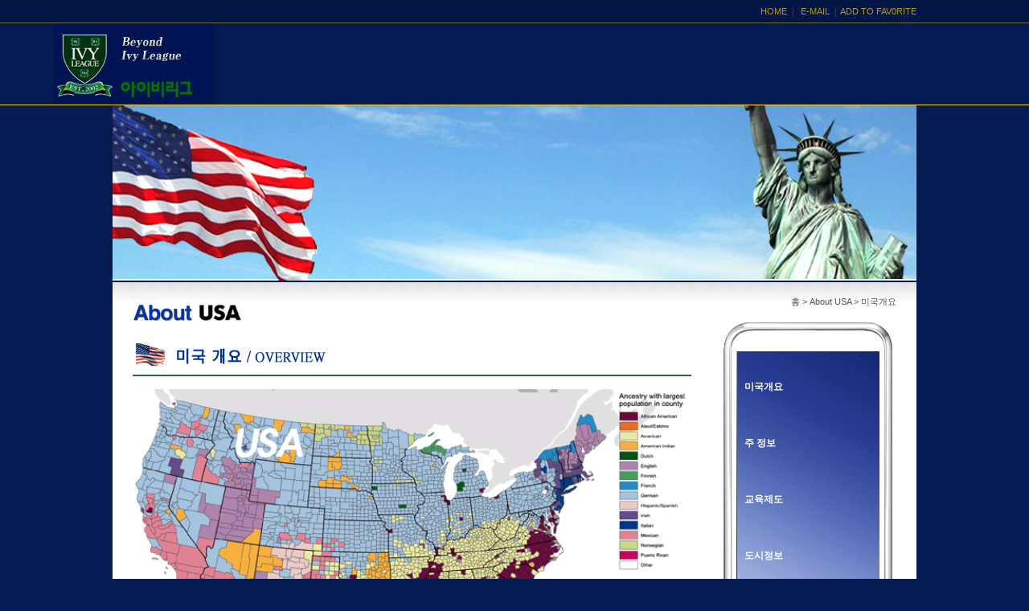

--- FILE ---
content_type: text/html
request_url: http://ivytour.co.kr/usa/sub01.htm
body_size: 11116
content:
<!DOCTYPE HTML PUBLIC "-//W3C//DTD HTML 4.01 Transitional//EN"
"http://www.w3.org/TR/html4/loose.dtd">
<html>
<head>
<title>아이비리그 투어</title>
<meta http-equiv="Content-Type" content="text/html; charset=euc-kr">
<script language="javascript" src="../js/flashWrite.js"></script>
<link href="../css/style.css" rel="stylesheet" type="text/css">
<style type="text/css">
<!--
body {
	background-color: #031b51;
}
.unnamed1 {font-family: "돋움", "돋움체";
	font-size: 11px;
	letter-spacing: -1px;
	color: #8C8C8C;
	line-height: 18px;
}
.1 {	background-image: url(../nimg/logo_b.gif);
	background-repeat: no-repeat;
	background-position: right top;
}
-->


</style>


</head>

<body style="overflow-x:hidden;">
<table width="100%" border="0" align="center" cellpadding="0" cellspacing="0">
  <tr>
    <td height="30" class="footer" style="padding:0px 0px 0px 0px "><script language="javascript">
function bookmark(){
window.external.AddFavorite('http://www.ivytour.co.kr', '아이비명문대학탐방은 아이비리그투어와 함께')}

</script>


<table width="100%" border="0" align="center" cellpadding="0" cellspacing="0">
  <tr>
    <td height="131" valign="top" background="../img/bgtop.gif"><table width="1000" border="0" align="center" cellpadding="0" cellspacing="0">
      <tr>
        <td height="30"><div align="right"><a href="/" class="gn">HOME&nbsp;</a> | <a href="mailto:ivytiger@ivytour.co.kr" class="gn">&nbsp; E-MAIL</a>&nbsp;  | <a href="javascript:bookmark()" class="gn">&nbsp;ADD TO FAV0RITE </a></div></td>
      </tr>
    </table>
      <table width="1147" border="0" align="center" cellpadding="0" cellspacing="0">
        <tr>
          <td width="195" height="97" valign="top"><div align="left"><a href="/"><img src="/newimage/logo1.png" height="100" border="0"></a></div></td>
              <td width="774"></td>
        </tr>
      </table></td>
  </tr>
</table>

</td>
  </tr>
</table>
<table width="1000" border="0" align="center" cellpadding="0" cellspacing="0">
  <tr>
    <td><img src="../newimage/sub_usa1.jpg" width="1000" height="218"></td>
  </tr>
</table>
<table width="1000" border="0" align="center" cellpadding="0" cellspacing="0">
  <tr>
    <td height="2"></td>
  </tr>
</table>
<table width="1000" height="432" border="0" align="center" cellpadding="0" cellspacing="0" bgcolor="#FFFFFF">
  <tr>
    <td valign="top"><table width="1000" border="0" cellpadding="0" cellspacing="0" background="../newimage/bgtop.gif" bgcolor="#F9F9F9">
      <tr>
        <td width="705" style="padding:25px 0px 0px 25px;" ><img src="../newimage/about_usa.gif" width="150" height="25"></td>
        <td width="295" style="padding:0px 25px 0px 0px " class="map"><div align="right">홈 &gt; About USA &gt; 미국개요 </div></td>
      </tr>
    </table>      
      <table width="1000"  border="0" cellspacing="0" cellpadding="0">
      <tr>
        <td width="730" valign="top" style="padding:0px 0px 0px 25px "><table width="695" border="0" cellspacing="0" cellpadding="0">
          <tr>
            <td>              <br>
              <table width="695"  border="0" cellspacing="0" cellpadding="0">
                    <tr>
                      <td height="50" style="padding:0px 0px 0px 0px;border-bottom:2px solid #296b2d; " ><img src="../newimage/tit_usa.gif" align="absmiddle"></td>
                    </tr>
                  </table>                
              <table width="695" border="0" cellspacing="0" cellpadding="0">
                <tr>
                  <td width="695" valign="top">
                    <div align="left">
                      <br>
                      <table width="695" border="0" cellpadding="0" cellspacing="0">
                        <tr>
                          <td height="220" valign="top"><div align="center"><img src="../nimg/usmap.gif" width="700" height="363"></div>
                              <div align="justify"></div></td>
                        </tr>
                      </table>
                      <br>
                      <table width="100%" border="0" cellpadding="0" cellspacing="1" bgcolor="C6D9C4">
                        <tr>
                          <td bgcolor="#EFF5EF" style="padding:6 10 6 6"><span class="txt02"><strong><B>&nbsp;</B> 면적</strong> : 약 963만 평방 ㎢ (한반도의 약 42배)<br>
                                <strong><B>&nbsp;</B> 인구</strong> : 약 3억 명 (2007년 6월 현재)<br>
                                              <strong><B>&nbsp;</B> 수도</strong> : 워싱턴 D.C. (Washington District of Columbia) <br>
                                              <strong><B>&nbsp;</B> 언어 </strong>: 백인과 흑인 모두 영어를 사용하며, 히스패닉은 대다수가 스페인어를 사용한다</span></td>
                        </tr>
                      </table>
                      <br>
                      <table width="695" border="0" cellpadding="5" cellspacing="0">
                        <tr class="txt01">
                          <td width="590"><div align="left"><strong> <B>&nbsp;<img src="../img/bullet_01.gif" width="10" height="13"></B> <span class="txt02"><strong>민족</strong></span><a name="a"></a> </strong></div>
                              <div align="center"></div>
                              <div align="center"></div>
                              <div align="center"></div>
                              <div align="center"></div>
                              <div align="center"></div>
                              <div align="center"></div>
                              <div align="center"></div>
                              <div align="center"></div></td>
                        </tr>
                        <tr class="txt01">
                          <td valign="top"><div align="justify" class="txt02">
                              <table width="685" border="0" cellspacing="0" cellpadding="0">
                                <tr>
                                  <td width="548" valign="top"><div align="justify">미국 사회의 특성은 종종 거대한 '인종의 도가니'(melting pot)로 묘사되어 왔다. 즉 많은 나라와 문화를 배경으로 하는 사람들이 '미국인'이라는 하나의 이름 아래 한데 섞여있는 것이다.<br>
                        오늘날의 미합중국 지역에 정착한 사람들은 본래 2만~3만 5,000년 전 아시아에서 이주해온 아시아인들이었다. 이들의 후손이 나중에 유럽식민통치자들에게 아메리카 인디언으로 알려지게 되었다. 스페인 인들이 16세기에 북아메리카에 최초의 유럽 식민지를 세웠으나 인구가 대량으로 유입된 것은 17세기 초 영국인들이 정착하면서부터였고, 이와 함께 아프리카 흑인들이 신세계에 수송되어 오면서 비중 있는 소수집단을 형성하게 되었다. 1820~60년 사이에 유럽에서 건너온 500만 명의 이주민 중에 90%는 영국·아일랜드·독일 출신이었다. 그러나 남북전쟁 이후 보다 많은 수의 이주민들이 이탈리아, 폴란드, 러시아, 스웨덴, 발칸 제국, 오스트리아, 기타 국가에서 몰려들기 시작했다.</div></td>
                                  <td width="137" valign="top"><div align="right"><img src="../nimg/u1.jpg" width="130" height="159"></div></td>
                                </tr>
                              </table>
                          </div></td>
                        </tr>
                        <tr class="txt01">
                          <td valign="top"><div align="justify"><span class="txt02"> 이러한 이민유입으로 인해 전체인구에서 로마 가톨릭교도의 비중이 확대되었으며, 상당수의 유대인 소수집단도 가세하게 되었다. </span> <span class="txt02"> 1920년대에 법적인 제한이 가해지면서 이주민이 눈에 띄게 줄었으나, 제2차 세계대전 이후 몇 십 년간 점차 증가하기 시작했다. 20세기말에 와서 이민유입의 성격이 다시 한번 바뀌었는데 최근의 이주민들 중에서는 멕시코·중앙아메리카·남아메리카·카리브 해 국가 출신의 히스패닉(Hispanic : 라틴아메리카 계 미국인)이 단일 민족 집단으로서는 최대의 숫자를 기록했다. 그 뒤를 이어 중국인·한국인·필리핀인 등의 동아시아 인들과 인도·파키스탄 등 남아시아 인들이 대거 유입되었다. 20세기말 미국 국민들의 구성을 보면, 라틴아메리카 출신이 아닌 백인이 전체인구의 약 76%로 대다수를 차지하고 있으며, 흑인이 12%, 라틴아메리카인들이 9%, 아시아인·아메리카인디언·태평양 도서국민 등이 소수 집단을 형성하고 있다. </span></div></td>
                        </tr>
                      </table>
                      <br>
                      <table width="695" border="0" cellpadding="5" cellspacing="0">
                        <tr class="txt01">
                          <td width="590"><div align="left"><strong> <B>&nbsp;<img src="../img/bullet_01.gif" width="10" height="13"></B> <span class="txt02"><strong>정치</strong></span><a name="a"></a> </strong></div>
                              <div align="center"></div>
                              <div align="center"></div>
                              <div align="center"></div>
                              <div align="center"></div>
                              <div align="center"></div>
                              <div align="center"></div>
                              <div align="center"></div>
                              <div align="center"></div></td>
                        </tr>
                        <tr class="txt01">
                          <td valign="top"><div align="justify" class="txt02">
                              <table width="685" border="0" cellspacing="0" cellpadding="0">
                                <tr>
                                  <td width="527" valign="top"><div align="justify">1776년 7월 4일 영국으로부터 독립한 미국은 하나의 연방정부와 50개의 주정부로 구성된 연방공화국이다(→ 연방제도). 현재의 국가 원수는 George W. Bush이다. 1789년에 제정된 미국 헌법은 일부 선택적인 권력만 연방정부에 위임하고 나머지는 주정부의 권한으로 유보시켜놓았다. 국방·외교정책·대외무역의 조정기능, 통화(通貨), 최고 법 집행기능, 주간통상(州間通商)의 조정기능, 이민 등은 연방정부의 가장 중요한 책임 권에 속한다. 주정부의 주요기능은 교육, 농업, 자연보호, 고속도로 관리, 차량 감독, 공공안녕, 교도행정, 주 내 통상의 조정, 교육·보건·복지 정책의 시행 등이다.<br>
                                  </div></td>
                                  <td width="158" valign="top"><div align="right"><img src="../nimg/u2.jpg" width="150" height="112"></div></td>
                                </tr>
                              </table>
                          </div></td>
                        </tr>
                        <tr class="txt01">
                          <td valign="top"><div align="justify"><span class="txt02"> 헌법은 연방정부의 권력을 행정부·입법부·사법부 등 동등한 자격의 3부로 분립시켜놓았다. 각 주도 연방정부와 매우 비슷한 정부구조를 갖고 있다. 최고 행정권은 대통령에게 주어지는데 대통령은 50개 주와 컬럼비아 특별구에서 민주적으로 선출된 선거인단에 의해 선출되며 임기는 4년이다. 미국 대통령은 국가원수, 군의 최고사령관, 조약체결권자로서 임무를 수행한다. 또한 행정수반으로서 입법의 제안, 대외정책의 입안 등의 권한을 가진다. 입법권은 435명의 하원과 100명의 상원에 부여되어 있다(→ 미국의회). 각 주는 6년 임기의 상원의원 2명을 선출한다. 하원의원은 일반투표에 의해 선출되며 임기는 2년이다. 하원의 의원수는 각 주마다 10년 단위의 인구조사를 실시하여 파악되는 인구에 비례해 할당된다. 사법부는 상원의 동의를 얻어 대통령이 임명하는 9명의 법관으로 이루어진 대법원(Supreme Court)이 이끈다. 대법원은 재심의 권을 사용해 헌법에 위배되는 입법부·사법부·행정부의 법안을 무효화시킬 수 있다. 하급 법원의 판결을 다루는 최종 상소심 법원이기도 하다(→ 사법부). 중도좌파 성향인 민주당과 중도우파 성향인 공화당 등 두 정당이 선거정치의 중심을 이룬다. 각 정당은 폭 넓은 유권자 층의 지지와 정치적으로 광범위한 이해관계자들을 모색하므로 양 정당은 일반적으로 중도적인 정책을 표방한다. 양 정당의 유권자 층은 비교적 독립적인 유권자 층으로 서로 중복된다.<br>
                          </span></div></td>
                        </tr>
                      </table>
                      <br>
                      <table width="695" border="0" cellpadding="5" cellspacing="0">
                        <tr class="txt01">
                          <td width="590"><div align="left"><strong> <B>&nbsp;<img src="../img/bullet_01.gif" width="10" height="13"></B> <span class="txt02"><strong>경제</strong></span><a name="a"></a> </strong></div>
                              <div align="center"></div>
                              <div align="center"></div>
                              <div align="center"></div>
                              <div align="center"></div>
                              <div align="center"></div>
                              <div align="center"></div>
                              <div align="center"></div>
                              <div align="center"></div></td>
                        </tr>
                        <tr class="txt01">
                          <td valign="top"><div align="justify" class="txt02">
                              <table width="685" border="0" cellspacing="0" cellpadding="0">
                                <tr>
                                  <td width="544" valign="top"><div align="justify">선진자유무역경제를 표방하는 미국은 국민총생산(GNP)에 있어 세계 최강의 경제대국이며 1인당 국민소득에 있어서도 최고 수준에 속한다. 미국의 부는 부분적으로 풍부한 천연자원에 힘입고 있다. 인구는 전세계의 5% 수준이지만 석탄·구리·원유 생산량은 전세계의 거의 1/5을 차지한다. 농업 부문을 보면, 옥수수는 세계 총 생산량의 1/2, 쇠고기·돼지고기·양고기는 1/5, 밀은 1/10 이상을 차지한다. 그러나 천연자원이나 농업생산물보다는 고도로 발달된 공업에 더 많이 의존하고 있다. 미국은 비교적 자급자족이 가능한데도 경제규모가 크다는 것만으로도 세계 무역에서 가장 중요한 단일 변수로 작용하고 있다. 수출액은 전세계 총량의 10% 이상을 차지한다. 미국은 무역 강대국으로서뿐만 아니라 투자자본의 원천으로서 세계 경제에 침투하고 있다. 미국 기업에 의한 해외 직접투자는 캐나다와 라틴아메리카 제 국가에서 경제를 좌우하는 요인이 되며 유럽과 아시아에서도 매우 중요한 역할을 한다.<br>
                                  </div></td>
                                  <td width="141" valign="top"><div align="right"><img src="../nimg/u3.jpg" width="130" height="175"></div></td>
                                </tr>
                              </table>
                          </div></td>
                        </tr>
                      </table>
                      <br>
                      <table width="695" border="0" cellpadding="5" cellspacing="0">
                        <tr class="txt01">
                          <td width="590"><div align="left"><strong><B><img src="../img/bullet_01.gif" width="10" height="13"></B> <span class="txt02"><strong>종교</strong></span><a name="a"></a> </strong></div>
                              <div align="center"></div>
                              <div align="center"></div>
                              <div align="center"></div>
                              <div align="center"></div>
                              <div align="center"></div>
                              <div align="center"></div>
                              <div align="center"></div>
                              <div align="center"></div></td>
                        </tr>
                        <tr class="txt01">
                          <td valign="top"><div align="justify" class="txt02">
                              <table width="685" border="0" cellspacing="0" cellpadding="0">
                                <tr>
                                  <td width="548" valign="top"><div align="justify">종교에 관한 한 미국 정부는 완전히 중립적인 입장을 취해왔다. 인구구성의 다양성은 종교의 통일을 위한 어떠한 시도도 용납하지 않았다. 현재 1,200개 이상의 종교단체가 미국에서 활동하고 있다. 미국에서 성립된 단체도 있는데, 그 중 사도교회(19세기 초 설립), 말일성도예수그리스도 교회(모르몬교, 1830년 설립), 제7일 안식일예수재림교회(공식적으로 1863년에 설립)가 유명하다. 또 여호와의 증인(1872년 설립), 크리스천 사이언스(1879년 설립), 네이티브 아메리칸 처치(1885년경 설립) 등도 널리 알려져 있다.<br>
                        기타 다른 종교는 동반구에 기원을 두고 있지만 이들 종교조차도 독특한 미국적 형태로 발전해왔다. 로마 가톨릭교도(미국 인구의 약 1/3을 차지함)는 로마 교황청의 지시를 따른다. 그러나 미국의 교구 가운데 일부는 지역특색을 인정하며 또 주교구별로 의식절차가 다양하다. 약 600만 명의 유대인들은 소규모 분파 외에도 전국적인 3개 조직(정통파·보수파·개혁파)에 소속되어 있다. <br>
                                  </div></td>
                                  <td width="137" valign="top"><div align="right"><img src="../nimg/u4.jpg" width="130" height="171"></div></td>
                                </tr>
                              </table>
                          </div></td>
                        </tr>
                        <tr class="txt01">
                          <td valign="top"><div align="justify"><span class="txt02"> 대부분의 프로테스탄트교도 유럽에 뿌리를 두고 있으며 가장 큰 단체는 침례교회·감리교회·루터파교회 등이다. 그밖에 오순절교회, 장로교회, 감독교회, 여러 형태의 동방교회(그리스 정교 포함), 조합교회, 개혁교회, 메노파, 암만파, 다수 종파를 가진 형제 회, 유니테리언파, 프렌드파(퀘이커교) 등이 있다. 최근에는 원주민이든 이주민이든 상당수의 미국인들이 이슬람교와 불교에 귀의하고 있다. 개신교가 61%, 가톨릭 25%, 기타 7% <br>
                          </span></div></td>
                        </tr>
                      </table>
                      <br>
                      <table width="695" border="0" cellpadding="5" cellspacing="0">
                        <tr class="txt01">
                          <td width="590"><div align="left"><strong><B><img src="../img/bullet_01.gif" width="10" height="13"></B> <span class="txt02"><strong>역사</strong></span><a name="a"></a> </strong></div>
                              <div align="center"></div>
                              <div align="center"></div>
                              <div align="center"></div>
                              <div align="center"></div>
                              <div align="center"></div>
                              <div align="center"></div>
                              <div align="center"></div>
                              <div align="center"></div></td>
                        </tr>
                        <tr class="txt01">
                          <td valign="top"><div align="justify" class="txt02">
                              <table width="685" border="0" cellspacing="0" cellpadding="0">
                                <tr>
                                  <td width="523" valign="top"><div align="justify">미국은 1492년 콜럼버스의 신대륙 발견 이후 많은 유럽인들이 일확천금을 노리며 아메리카 대륙으로 이주했지만 대부분 실패하고 말았다. 1620년 메이플라워(Mayflower)호로 종교와 정치적 자유를 찾는 청교도는 보스턴 근교의 플리마우스록 (Plymouth Rook)이라는 곳에 정착했고 유럽에서 ‘신세계'를 향한 열정이 가장 컸던 영국은 스페인과 프랑스에 뒤를 이어 1607년 제임스 타운 (Jamestown)에 첫 번째 식민지를 설립했다.<br>
                                  </div></td>
                                  <td width="162" valign="top"><div align="right"><img src="../nimg/u5.jpg" width="150" height="98"></div></td>
                                </tr>
                              </table>
                          </div></td>
                        </tr>
                        <tr class="txt01">
                          <td valign="top"><div align="justify"><span class="txt02"> 18세기 초 신대륙에는 더 많은 사람들이 이주함에 따라 영국 식민통치는 점점 번창해갔지만 18세기 중엽 영국은 프랑스와의 전쟁으로 재정난이 심각해지자 아메리카 식민지에 과다한 세금을 부과해 식민지 주민들의 반발을 사게 되었다.식민지들은 1774년 12월 선박 몇 대분의 차를 항구에 던져버린 ‘보스턴 티파티( Tea Party) 사건'을 일으켰고, 곧 이어 1775년 영국을 상대로 독립전쟁을 일으켰다. <br>
                1776년 7월 4일 식민지 지도자들은 ‘독립선언'을 선포하고 13개 식민지를 “주”로 하는 미합중국을 탄생하였다. 그 후 1783년 ‘파리강화조약'으로 미국의 독립을 정식으로 공인 받아 미시시피강 동쪽의 광대한 땅이 미국의 영토가 되었고 조지 워싱턴은 초대 대통령이 되었다. 이 후 미국 최초의 3개 주들이 안정되고 단결되자 국토는 서쪽으로 뻗어나가기 시작했고 1848년 캘리포니아에서 금이 발견되어 골드 러시시대로 돌입하자 많은 사람들이 서부로 이동했다. 급속하게 영토가 확장되면서 국내에는 분열문제, 즉 노예제도 문제가 발생하였다.1860년 노예제도를 반대하는 링컨이 대통령에 선출되고 1861년 4년간의 남북전쟁은 계속되었다. 1865년 북부의 승리로 단일 국가로서의 통일이 이루어지고 미국은 괄목할 만한 산업성장과 기술혁명을 이루어냈다. 1867년 영토의 확장에도 힘을 써 하와이를 병합하고 그 해에 스페인 전쟁에 승리해 필리핀과 괌을 병합하면서 국가 영향력을 키워갔다. <br>
                19세기가 되자 ‘자유시장' 원칙에 따른 자본주의는 그 자신의 무게에 눌려 무너지기 시작하면서 1930년대의 대공황을 파생시켰지만 이시기에 파급된 거품경제는 20세기 초 미국을 ‘황금시대'라고 부르게 되었다.1960년대 말은 사회적 혼란기로. 베트남전 개입과 흑인차별을 반대하는 격렬한 인권운동과 시위가 이어졌지만 1990년대의 새로운 시대가 열려 낙태, AIDS, 환경, 여권, 동성연애, 주택정책, 인종차별들에 대한 새로운 변화를 선언하는 운동들이 다시 활발히 시작되고 있다. 미국은 현재 본토의 48개 주와 알래스카, 하와이를 합쳐 50개 주로 그리고 콜롬비아 특별구(수도 워싱턴)로 구성되어 있으며, 이 외에 해외의 준주와 자치령으로 푸에르토리코, 버진군도, 태평양의 여러 섬 및 파나마 운하지대 등이 있다.<br>
                          </span></div></td>
                        </tr>
                      </table>
                      <br>
                      <table width="695" border="0" cellpadding="5" cellspacing="0">
                        <tr class="txt01">
                          <td width="590"><div align="left"><strong><B><img src="../img/bullet_01.gif" width="10" height="13"></B> <span class="txt02"><strong>지리</strong></span><a name="a"></a> </strong></div>
                              <div align="center"></div>
                              <div align="center"></div>
                              <div align="center"></div>
                              <div align="center"></div>
                              <div align="center"></div>
                              <div align="center"></div>
                              <div align="center"></div>
                              <div align="center"></div></td>
                        </tr>
                        <tr class="txt01">
                          <td valign="top"><div align="justify" class="txt02">
                              <table width="685" border="0" cellspacing="0" cellpadding="0">
                                <tr>
                                  <td width="527" valign="top"><div align="justify">미국은 지역적으로 동부, 남부, 중 서부, 서부로 나누어진다. 하와이와 알래스카를 포함하여 50개의 주로 이루어진 미국은 우리나라 면적에 비해 42.5배나 큰 나라이다. 캐나다와 맞닿은 미국의 북쪽 국경선에서 남쪽에 있는 텍사스 주의 브라운즈빌까지의 거리가 약 2,500km이며, 미국 동부 대서양과 서부 남태평양 사이의 거리는 4,000km이다. 대륙을 가로질러 넓은 지역에 걸쳐 있기 때문에 매우 다양한 자연환경을 보여주며, 자연지리학적으로 볼 때 5개의 주요지역 군으로 나눌 수 있다. 대서양 연안평야 지역, 동부와 남동부의 애팔래치아 산맥 지역, 미국의 중앙부를 차지하고 있는 광대한 '내륙평원', 북아메리카 코르디예라 산계, 그리고 이 산계의 지맥에 속하는 서부의 '산간고원' 등으로 구분된다.<br>
                                  </div></td>
                                  <td width="158" valign="top"><div align="right"><img src="../nimg/u6.jpg" width="150" height="112"></div></td>
                                </tr>
                              </table>
                          </div></td>
                        </tr>
                        <tr class="txt01">
                          <td valign="top"><div align="justify"><span class="txt02"> 미국의 서부 연안지역은 지질학적으로 세계에서 화산활동이 가장 활발한 지역에 속한다. 1980년 봄에 있었던 세인트헬렌스 산의 화산폭발과 1989년 가을 샌프란시스코 만 부근을 진원(震源)으로 한 지진 등은 이러한 사실을 증명해 보인 생생한 사건이었다. 하와이 섬과 마우이 섬을 중심으로 이루어진 하와이 제도는 거의 화산활동에 의해 형성되었다. 지질학적으로 또 다른 화산활동지역인 알래스카는 남쪽의 섬과 산맥 지역, 내륙 중앙부의 분지·평원·고원, 북쪽의 브룩스 산지, 그리고 북단의 툰드라 북극평원으로 구성되어 있다. 고원지대와 깊은 계곡, 상하의 내려 뻗은 플로리다 반도, 폭이 1,700km인 거대한 록키산맥과 사막지대, 얼음으로 뒤덮인 알라스카 등 변화무쌍한 지역이 하나의 나라로 통일되어 있는 곳이 바로 거대한 미국이다.<br>
                          </span></div></td>
                        </tr>
                      </table>
                      <br>
                      <table width="695" border="0" cellpadding="5" cellspacing="0">
                        <tr class="txt01">
                          <td width="590"><div align="left"><strong><B><img src="../img/bullet_01.gif" width="10" height="13"></B> <span class="txt02"><strong>기후</strong></span><a name="a"></a> </strong></div>
                              <div align="center"></div>
                              <div align="center"></div>
                              <div align="center"></div>
                              <div align="center"></div>
                              <div align="center"></div>
                              <div align="center"></div>
                              <div align="center"></div>
                              <div align="center"></div></td>
                        </tr>
                        <tr class="txt01">
                          <td valign="top"><div align="justify" class="txt02">
                              <table width="685" border="0" cellspacing="0" cellpadding="0">
                                <tr>
                                  <td width="527" valign="top"><div align="justify">미국은 국토가 넓어 지역에 따라 다양한 기후를 나타내지만 강우형태에 따라 비교적 다습한 2개의 해안지대와 동에서 서로 갈수록 습도가 줄어드는 내륙지대로 구분할 수 있다. 애팔래치아 산맥을 따라 남동쪽으로 뻗어 있는 습한 동부지역은 연간수량이 보통 1,000㎜가 넘는다. 중앙 저지대의 대부분은 760~1,000㎜이며, 서쪽에 있는 그레이트플레인스에서는 250~760㎜로 감소한다. 그레이트플레인스는 극도로 건조한 산간분지에 의해 태평양 해안과 분리되며 산간분지의 연간 강수량은 100㎜가 채 안 된다. 극북서 해안지역이나 태평양 북서부는 미국 본토에서 가장 비가 내리는 지역으로 보통 1,780㎜ 이상의 연강수량을 나타낸다. <br>
                                  </div></td>
                                  <td width="158" valign="top"><div align="right"><img src="../nimg/u7.jpg" width="150" height="99"></div></td>
                                </tr>
                              </table>
                          </div></td>
                        </tr>
                        <tr class="txt01">
                          <td valign="top"><div align="justify"><span class="txt02"> 알래스카와 하와이도 매우 습한 곳으로 알래스카는 1,500~5,100㎜, 하와이는 250㎜ 이하에서 1만 1,200㎜ 이상(와이알레알 산에 해당함)의 강수량을 나타내는 등 차이가 심하다. 미국 전역의 기온은 계절에 따라 변한다. 광활한 북 중앙 평원은 극심한 연교차를 나타내는데, 시카고의 평균기온은 1월의 －3℃에서 7월의 24℃까지 올라가는 데 반해 앨라배마 주의 모빌 시(시카고의 정남쪽에 있고 멕시코 만에 면함)는 1월과 7월의 평균기온이 각각 11℃와 28℃를 나타낸다. 무상 기간은 북쪽으로 갈수록 줄어든다. 멕시코 만 주변지역은 240일 이상이며 캐나다 국경지역의 대부분은 120일 이하이다. <br>
                크게 분류하면 미국 본토는 3개의 주요 생물기후학 지대로 나눌 수 있다. 생물기후학 지대란 기후 조건이 비슷해 장년기의 성대성(成帶性) 토양과 잠재적 극상(極相) 식물군(안정된 기온, 토양, 배수의 일반적 조건에서 성장과 번식을 무한으로 계속하는 식물군)이 유사한 환경조건을 갖는 지역이다. 이에 따르면 미국은 동부습윤지대·태평양습윤지대·서부건조지대로 나뉜다. 그밖에 동부습윤지대와 서부건조지대 사이의 경계지역은 매우 넓고 중요하므로 별도의 지역, 즉 건습점이지대를 형성한다. 마지막으로 서부 코르디예라 산계는 주로 지역의 고도와 노출상태에 따라 복잡한 양상을 띠는 기후대를 포함하기 때문에 편의상 '서부산간기후대'로 구분한다. <br>
                                                  <br>
                                                  <font color="#009933"><strong>온도</strong>: 화씨(F)를 섭씨(C)로 바꾸는 방법 (화씨-32) X 5/9 <br>
                                                  <font color="#FFFFFF">....... </font>섭씨(C)를 화씨(F)로 바꾸는 방법 (섭씨X 9/5) + 32 <br>
                                                  </font></span>
                                  <TABLE 
                                width="95%" border=0 align="center" cellpadding="5" cellSpacing=1 
                                borderColor=#ffffff bgColor=C6D9C4 
                                style="FONT-SIZE: 9pt; font-face: 돋움">
                                    <TBODY>
                                      <TR align=middle bgColor=C6D9C4 
                                style="COLOR: #ffffff">
                                        <TD><div align="center"><strong>지역</strong></div></TD>
                                        <TD><div align="center"><strong>1월</strong></div></TD>
                                        <TD><div align="center"><strong>2월</strong></div></TD>
                                        <TD><div align="center"><strong>3월</strong></div></TD>
                                        <TD><div align="center"><strong>4월</strong></div></TD>
                                        <TD><div align="center"><strong>5월</strong></div></TD>
                                        <TD><div align="center"><strong>6월</strong></div></TD>
                                        <TD><div align="center"><strong>7월</strong></div></TD>
                                        <TD><div align="center"><strong>8월</strong></div></TD>
                                        <TD><div align="center"><strong>9월</strong></div></TD>
                                        <TD><div align="center"><strong>10월</strong></div></TD>
                                        <TD><div align="center"><strong>11월</strong></div></TD>
                                        <TD><div align="center"><strong>12월</strong></div></TD>
                                      </TR>
                                      <TR align=middle bgcolor="#EFF5EF">
                                        <TD><div align="center">서울</div></TD>
                                        <TD><div align="center">-3</div></TD>
                                        <TD><div align="center">0</div></TD>
                                        <TD><div align="center">5</div></TD>
                                        <TD><div align="center">11</div></TD>
                                        <TD><div align="center">17</div></TD>
                                        <TD><div align="center">20</div></TD>
                                        <TD><div align="center">25</div></TD>
                                        <TD><div align="center">24</div></TD>
                                        <TD><div align="center">20</div></TD>
                                        <TD><div align="center">14</div></TD>
                                        <TD><div align="center">9</div></TD>
                                        <TD><div align="center">2</div></TD>
                                      </TR>
                                      <TR align=middle bgcolor="#EFF5EF">
                                        <TD><div align="center">로스엔젤레스</div></TD>
                                        <TD><div align="center">13</div></TD>
                                        <TD><div align="center">14</div></TD>
                                        <TD><div align="center">14</div></TD>
                                        <TD><div align="center">16</div></TD>
                                        <TD><div align="center">18</div></TD>
                                        <TD><div align="center">19</div></TD>
                                        <TD><div align="center">22</div></TD>
                                        <TD><div align="center">22</div></TD>
                                        <TD><div align="center">21</div></TD>
                                        <TD><div align="center">19</div></TD>
                                        <TD><div align="center">16</div></TD>
                                        <TD><div align="center">14</div></TD>
                                      </TR>
                                      <TR align=middle bgcolor="#EFF5EF">
                                        <TD><div align="center">샌프란시스코</div></TD>
                                        <TD><div align="center">9</div></TD>
                                        <TD><div align="center">11</div></TD>
                                        <TD><div align="center">11</div></TD>
                                        <TD><div align="center">13</div></TD>
                                        <TD><div align="center">14</div></TD>
                                        <TD><div align="center">16</div></TD>
                                        <TD><div align="center">17</div></TD>
                                        <TD><div align="center">18</div></TD>
                                        <TD><div align="center">18</div></TD>
                                        <TD><div align="center">16</div></TD>
                                        <TD><div align="center">13</div></TD>
                                        <TD><div align="center">10</div></TD>
                                      </TR>
                                      <TR align=middle bgcolor="#EFF5EF">
                                        <TD><div align="center">라스베가스</div></TD>
                                        <TD><div align="center">7</div></TD>
                                        <TD><div align="center">10</div></TD>
                                        <TD><div align="center">14</div></TD>
                                        <TD><div align="center">18</div></TD>
                                        <TD><div align="center">23</div></TD>
                                        <TD><div align="center">29</div></TD>
                                        <TD><div align="center">32</div></TD>
                                        <TD><div align="center">31</div></TD>
                                        <TD><div align="center">26</div></TD>
                                        <TD><div align="center">20</div></TD>
                                        <TD><div align="center">12</div></TD>
                                        <TD><div align="center">7</div></TD>
                                      </TR>
                                      <TR align=middle bgcolor="#EFF5EF">
                                        <TD><div align="center">뉴욕</div></TD>
                                        <TD><div align="center">-1</div></TD>
                                        <TD><div align="center">0</div></TD>
                                        <TD><div align="center">5</div></TD>
                                        <TD><div align="center">11</div></TD>
                                        <TD><div align="center">17</div></TD>
                                        <TD><div align="center">22</div></TD>
                                        <TD><div align="center">25</div></TD>
                                        <TD><div align="center">24</div></TD>
                                        <TD><div align="center">20</div></TD>
                                        <TD><div align="center">14</div></TD>
                                        <TD><div align="center">9</div></TD>
                                        <TD><div align="center">2</div></TD>
                                      </TR>
                                      <TR align=middle bgcolor="#EFF5EF">
                                        <TD><div align="center">워싱턴DC</div></TD>
                                        <TD><div align="center">2</div></TD>
                                        <TD><div align="center">3</div></TD>
                                        <TD><div align="center">7</div></TD>
                                        <TD><div align="center">14</div></TD>
                                        <TD><div align="center">19</div></TD>
                                        <TD><div align="center">24</div></TD>
                                        <TD><div align="center">26</div></TD>
                                        <TD><div align="center">25</div></TD>
                                        <TD><div align="center">22</div></TD>
                                        <TD><div align="center">15</div></TD>
                                        <TD><div align="center">9</div></TD>
                                        <TD><div align="center">4</div></TD>
                                      </TR>
                                      <TR align=middle bgcolor="#EFF5EF">
                                        <TD><div align="center">시카고</div></TD>
                                        <TD><div align="center">-5</div></TD>
                                        <TD><div align="center">-3</div></TD>
                                        <TD><div align="center">3</div></TD>
                                        <TD><div align="center">10</div></TD>
                                        <TD><div align="center">16</div></TD>
                                        <TD><div align="center">21</div></TD>
                                        <TD><div align="center">24</div></TD>
                                        <TD><div align="center">23</div></TD>
                                        <TD><div align="center">19</div></TD>
                                        <TD><div align="center">13</div></TD>
                                        <TD><div align="center">5</div></TD>
                                        <TD><div align="center">-2</div></TD>
                                      </TR>
                                    </TBODY>
                                  </TABLE>
                                  <span class="txt02"><font color="#009933"> </font></span></div></td>
                        </tr>
                      </table>
                      <div align="center"> </div>
                      <br>
                      <br>
                      <br>
                  </div></td>
                </tr>
              </table>              <div align="left"><br>
                <br>
                <br>
              </div></td>
          </tr>
        </table>
          <div align="center"> </div></td>
        <td width="270" valign="top" style="padding:0px 0px 0px 20px "><table width="213"  border="0" cellpadding="0" cellspacing="0">
          <tr>
            <td valign="top" style="padding:0px 0px 0px 0px ">
<table width="213"  border="0" cellpadding="0" cellspacing="0">
  <tr>
    <td valign="top" background="../newimage/bgsub05.gif" style="padding:0px 0px 0px 16px "><table width="100%"  border="0" cellspacing="0" cellpadding="0">
        <tr><br><br>
          <td height="70"><a href="/usa/sub01.htm" class="sm">&nbsp;&nbsp;&nbsp;&nbsp;미국개요</a></td>
        </tr>
        <tr>
          <td height="70"><a href="/usa/sub02.htm"  class="sm">&nbsp;&nbsp;&nbsp;&nbsp;주 정보</a></td>
        </tr>
        <tr>
          <td height="70"><a href="/usa/sub03.htm"  class="sm">&nbsp;&nbsp;&nbsp;&nbsp;교육제도</a></td>
        </tr>
        <tr>
          <td height="70"><a href="/usa/sub04.htm"  class="sm">&nbsp;&nbsp;&nbsp;&nbsp;도시정보</a></td>
        </tr>
    <td height="78"><a href="/usa/sub01.htm" class="sm"><font color=EAEAEA>&nbsp;&nbsp;&nbsp;&nbsp;&nbsp;&nbsp;&nbsp;&nbsp;&nbsp;&nbsp;&nbsp;&nbsp;&nbsp;&nbsp;&nbsp;&nbsp;&nbsp;&nbsp;&nbsp;&nbsp;&nbsp;&nbsp;&nbsp;&nbsp;&nbsp;&nbsp;&nbsp;&nbsp;&nbsp;..</a></td>
        </tr>
        <br></table></td>
  </tr>
</table>

</td>
          </tr>
        </table>
          <br>
          <table  border="0" cellspacing="0" cellpadding="0">
            <tr>
              <td>
<table  border="0" cellspacing="0" cellpadding="0">
  <tr>
    <td><a href="/community/sub01.htm?ptype=view&idx=5246&page=&code=notice"><img src="/newimage/con_ban_3.gif" width="214" height="80" border="0"></a></td>
  </tr>
</table>
<br>
<table  border="0" cellspacing="0" cellpadding="0">
  <tr>
    <td><a href="/community/sub06.htm"><img src="/newimage/banner_reserved.gif" width="214" height="79" border="0"></a></td>
</table>
<br>
<table  border="0" cellspacing="0" cellpadding="0">
  <tr>
    <td><img src="../newimage/banner_call.gif" width="216" height="376" border="0"></td>
  </tr>
</table>
<map name="Map">
  <area shape="rect" coords="6,249,206,272" href="/community/sub05.htm">
  <area shape="rect" coords="7,275,207,297" href="/community/sub02.htm">
</map>
</td>
            </tr>
          </table>
          <br>
          </td>
      </tr>
    </table></td>
  </tr>
</table>
<table width="1000" border="0" align="center" cellpadding="0" cellspacing="0">
  <tr>
    <td height="30" class="footer" style="padding:0px 0px 0px 0px "><table width="1000" height="260"  border="0" align="center" cellpadding="0" cellspacing="0">
  <tr>
    <td width="178" valign="top"><div align="left"><img src="../img/flag.gif" width="154" height="244" border= "0"></div></td>
     <td width="822" rowspan="2" valign="top"  style="padding:40px 0px 0px 0px"><table width="100%"  border="0" cellspacing="0" cellpadding="0">
        <tr>
          <td width="19%" height="25" valign="top"><a href="/program/index.htm" class="mlink1">Ivy Program</a></td>
          <td width="13%" valign="top"><a href="/school/index.htm" class="mlink1">Ivy League </a></td>
          <td width="14%" valign="top">&nbsp;</td>
          <td width="14%" valign="top"><a href="/usa/sub01.htm" class="mlink1">About USA</a> </td>
          <td width="14%" valign="top"><a href="/tourinfo/index.htm" class="mlink1">Tour Info.</a></td>
          <td width="14%" valign="top"><a href="/community/sub01.htm" class="mlink1">Community</a></td>
          <td width="12%" valign="top"><a href="/company/sub01.htm" class="mlink1">About Us </a></td>
        </tr>
        <tr>
          <td height="119" valign="top">
            <div class="eng1">IVY LEAGUE</div> 
	      <img src="../img/dot.gif" width="2" height="3" border="0" align="absmiddle"> <a href="/program/index.htm" class="mlink2"> &nbsp;ALL </a><br>
              <img src="../img/dot.gif" width="2" height="3" border="0" align="absmiddle"> <a href="/program/sub01.htm" class="mlink2"> &nbsp;Ivy Focus Tour </a><br>
              <img src="../img/dot.gif" width="2" height="3" border="0" align="absmiddle"> <a href="/program/sub02.htm" class="mlink2"> &nbsp;Ivy Deluxe Tour </a><br>
              <img src="../img/dot.gif" width="2" height="3" align="absmiddle"> <a href="/program/sub2014.htm" class="mlink2">&nbsp;Harvard Leadership Camp</a><br>
              <img src="../img/dot.gif" width="2" height="3" align="absmiddle"> <a href="/program/sub05.htm" class="mlink2">&nbsp;Ivy League Tour란?</a><br><br>
              <div class="eng1">EUROPE OXBRIDGE</div> 
              <img src="../img/dot.gif" width="2" height="3" align="absmiddle"> <a href="/program/sub03.htm" class="mlink2">&nbsp;Oxbridge Tour</a><br>              <br>
               <br>              
               <br>
          </div>
          <td valign="top">
		  <div class="eng1">IVY SCHOOL</div> 
		  <img src="../img/dot.gif" width="2" height="3" align="absmiddle"> <a href="/school/sub01.htm" class="mlink2">&nbsp;Brown</a><br>
              <img src="../img/dot.gif" width="2" height="3" align="absmiddle"> <a href="/school/sub02.htm" class="mlink2">&nbsp;Columbia</a> <br>
              <img src="../img/dot.gif" align="absmiddle"> <a href="/school/sub03.htm" class="mlink2">&nbsp;Cornell</a> <br>
              <img src="../img/dot.gif" width="2" height="3" align="absmiddle"> <a href="/school/sub04.htm" class="mlink2">&nbsp;Dartmouth</a> <br>
              <img src="../img/dot.gif" width="2" height="3" align="absmiddle"> <a href="/school/sub05.htm" class="mlink2">&nbsp;Harvard</a> <br>
              <img src="../img/dot.gif" width="2" height="3" align="absmiddle"> <a href="/school/sub06.htm" class="mlink2">&nbsp;Princeton</a> <br>
              <img src="../img/dot.gif" width="2" height="3" align="absmiddle"> <a href="/school/sub07.htm" class="mlink2">&nbsp;U-Penn</a><br>
              <img src="../img/dot.gif" width="2" height="3" align="absmiddle"> <a href="/school/sub08.htm" class="mlink2">&nbsp;Yale</a></td>
          <td valign="top">            <div class="eng1">OXBRIDGE</div>
            <img src="../img/dot.gif" width="2" height="3" align="absmiddle"> <a href="/school/sub09.htm" class="gn1">&nbsp;Oxford</a><br>
          <img src="../img/dot.gif" width="2" height="3" align="absmiddle"> <a href="/school/sub10.htm" class="gn1">&nbsp;Cambridge</a><br>
          <br>
        
            <div class="eng1">ETC</div> 
			<img src="../img/dot.gif" width="2" height="3" align="absmiddle"> <a href="/school/sub11.htm" class="gn1">&nbsp;MIT<br>
          </a> <img src="../img/dot.gif" width="2" height="3" align="absmiddle"> <a href="/school/sub12.htm" class="gn1">&nbsp;Stanford</a> <br>
          <img src="../img/dot.gif" width="2" height="3" align="absmiddle"> <a href="/school/sub13.htm" class="gn1">&nbsp;UC Berkeley</a> </td>
          <td valign="top"><a href="/usa/sub01.htm" class="mlink3"><img src="../img/dot.gif" width="2" height="3" border="0" align="absmiddle">&nbsp;미국개요</a><br>
            <a href="/usa/sub02.htm" class="mlink3"><img src="../img/dot.gif" width="2" height="3" border="0" align="absmiddle">&nbsp;주 정보</a><br>
            <a href="/usa/sub03.htm" class="mlink3"><img src="../img/dot.gif" width="2" height="3" border="0" align="absmiddle">&nbsp;교육제도</a><br>
            <a href="/usa/sub04.htm" class="mlink3"><img src="../img/dot.gif" width="2" height="3" border="0" align="absmiddle">&nbsp;도시정보 </a></td>
          <td valign="top"> 
		  <a href="/tourinfo/index.htm" class="mlink3"><img src="../img/dot.gif" width="2" height="3" border="0" align="absmiddle">&nbsp;ALL</a><br>
		  <a href="/tourinfo/sub12.htm" class="mlink3"><img src="../img/dot.gif" width="2" height="3" border="0" align="absmiddle">&nbsp;ESTA</a><br>
                  <a href="/tourinfo/sub01.htm" class="mlink3"><img src="../img/dot.gif" width="2" height="3" border="0" align="absmiddle">&nbsp;호텔</a><br>
              <a href="/tourinfo/sub02.htm" class="mlink3"><img src="../img/dot.gif" width="2" height="3" border="0" align="absmiddle">&nbsp;식사</a><br>
              <a href="/tourinfo/sub03.htm" class="mlink3"><img src="../img/dot.gif" width="2" height="3" border="0" align="absmiddle">&nbsp;차량</a><br>
              <a href="/tourinfo/sub04.htm" class="mlink3"> <img src="../img/dot.gif" width="2" height="3" border="0" align="absmiddle">&nbsp;쇼핑</a><br>
              <a href="/tourinfo/sub05.htm" class="mlink3"><img src="../img/dot.gif" width="2" height="3" border="0" align="absmiddle">&nbsp;뮤지컬</a><br>
              </td>
          <td valign="top"><a href="/community/sub01.htm" class="mlink3"><img src="../img/dot.gif" width="2" height="3" border="0" align="absmiddle">&nbsp;공지사항</a><br>
              <a href="/community/sub02.htm" class="mlink3"><img src="../img/dot.gif" width="2" height="3" border="0" align="absmiddle">&nbsp;탐방문의</a><br>
			  <a href="/community/sub03.htm" class="mlink3"><img src="../img/dot.gif" width="2" height="3" border="0" align="absmiddle">&nbsp;여행후기</a><br>
			  <a href="/community/sub04.htm" class="mlink3"><img src="../img/dot.gif" width="2" height="3" border="0" align="absmiddle">&nbsp;탐방갤러리</a><br>
			  <a href="/community/sub07.htm" class="mlink3"><img src="../img/dot.gif" width="2" height="3" border="0" align="absmiddle">&nbsp;아이비리그뉴스</a><br>
              <a href="/community/sub05.htm" class="mlink3"><img src="../img/dot.gif" width="2" height="3" border="0" align="absmiddle">&nbsp;자주묻는질문</a><br>
              <a href="/community/sub06.htm" class="mlink3"> <img src="../img/dot.gif" width="2" height="3" border="0" align="absmiddle">&nbsp;온라인예약</a><br>
              </td>
          <td valign="top"><a href="/company/sub01.htm" class="mlink3"><img src="../img/dot.gif" width="2" height="3" border="0" align="absmiddle">&nbsp;회사소개</a><br>
              <a href="/company/sub02.htm" class="mlink3"><img src="../img/dot.gif" width="2" height="3" border="0" align="absmiddle">&nbsp;회사연혁</a><br>
              <a href="/company/sub04.htm" class="mlink3"> <img src="../img/dot.gif" width="2" height="3" border="0" align="absmiddle">&nbsp;찾아오시는길</a><br>
              <a href="/company/sub05.htm" class="mlink3"><img src="../img/dot.gif" width="2" height="3" border="0" align="absmiddle">&nbsp;제휴사</a><br>
              <a href="/company/sub06.htm" class="mlink3"> <img src="../img/dot.gif" width="2" height="3" border="0" align="absmiddle">&nbsp;여행약관</a></td>
        </tr>
    </table></td>
  </tr>
  <tr>
    <td valign="top" style="padding:10px 0px 0px 0px "><div align="left">&nbsp;&nbsp;&nbsp;&nbsp;<a href="http://www.facebook.com/ivyleaguetour"><img src="../img/face_logo.gif" width="115" height="37" border= "0"></a></div></td>
  </tr>
</table>
</td>
<table width="1000" border="0" align="center" cellpadding="0" cellspacing="0">
  <tr>
    <td height="30" class="footer" style="padding:0px 0px 0px 155px; background:#031b51">&nbsp;&nbsp;&nbsp;&nbsp;&nbsp;&nbsp;&nbsp;&nbsp;&nbsp;COPYRIGHT&nbsp;(C)&nbsp;&nbsp;2020 &nbsp;&nbsp;IVYLEGUE (교육 출판)&nbsp;&nbsp;/&nbsp;&nbsp;&nbsp;IVYSCHOOLS (미국 대학 자료/ 도서 출판)<br>
&nbsp;&nbsp;&nbsp;&nbsp;&nbsp;&nbsp;&nbsp;&nbsp;&nbsp;(주)아이비리그&nbsp;&nbsp;/&nbsp;&nbsp;아이비스쿨스&nbsp;&nbsp;&nbsp;&nbsp;I&nbsp;&nbsp;&nbsp;사업자등록번호&nbsp;:&nbsp;101-81-92345 &nbsp;&nbsp;I&nbsp; &nbsp;&nbsp;대표&nbsp;이사&nbsp;&nbsp;:&nbsp;&nbsp;홍&nbsp;태&nbsp;화&nbsp;&nbsp;&nbsp;&nbsp;&nbsp;&nbsp;&nbsp;&nbsp;&nbsp;&nbsp;&nbsp;&nbsp;&nbsp;&nbsp;<strong><a href="#">CONTACT US</a></strong><br>
    &nbsp;&nbsp;&nbsp;&nbsp;&nbsp;&nbsp;&nbsp;&nbsp;&nbsp;서울 종로구 인왕산로 1길 25 한국사회과학자료원 5층 &nbsp;&nbsp;전화 : 02)&nbsp;3210-3999,&nbsp;팩스 : 02)&nbsp;3210-3888&nbsp;&nbsp;&nbsp;&nbsp;&nbsp;&nbsp;&nbsp;&nbsp;&nbsp;&nbsp;&nbsp;&nbsp;</td></tr>
</table>

</td>
  </tr>
</table>
<br>
</body>

</html>


--- FILE ---
content_type: text/css
request_url: http://ivytour.co.kr/css/style.css
body_size: 3068
content:
body, dl, dt, dd, ul, ol, li, h1, h2, h3, h4, h5, h6, form, fieldset,  blockquote, button, td
{ font:normal 12px 굴림; line-height:15px; letter-spacing:0px; color:#585657; margin:0; padding:0;}

ul, ol, li, dl, dd { list-style:none outside; }

.txt01 {
	font-family: "굴림", "굴림체";
	font-size: 12px;
	color: #666666;
	text-decoration: none;
}
.txt02 {
	font-family: "굴림", "굴림체";
	font-size: 12px;
	line-height: 18px;
	color: #666666;
	text-decoration: none;
}
.eng {
	font-family: "Geneva", "Arial", "Helvetica", "sans-serif";
	font-size: 10px;
}

.eng1 {font:normal 11px arial; line-height:25px; letter-spacing:0px;color:#0c8b3a; text-decoration:none;
}
a:link { color:#666666; text-decoration:none;}
a:visited { color:#666666; text-decoration:none; }
a:hover  { color:#000000; text-decoration:none; }

a {selector-dummy:expression(this.hideFocus=true);} 

a:link.f { font:normal 12px dotum; line-height:9px; letter-spacing:-1px;color:#ffffff; text-decoration:none;font-weight:bold}
a:visited.f { color:#ffffff; text-decoration:none;font-weight:bold}
a:hover.f { color:#ffffff; text-decoration:underline;font-weight:bold }

a:link.mlink1 { font:normal 13px arial; line-height:15px; letter-spacing:0px;color:#f2c116; text-decoration:none;font-weight:bold}
a:visited.mlink1 { font:normal 13px arial; line-height:15px; letter-spacing:0px;color:#f2c116; text-decoration:none;font-weight:bold}
a:hover.mlink1 { font:normal 13px arial; line-height:15px; letter-spacing:0px;color:#f2c116; text-decoration:none;font-weight:bold }

a:link.sm { font-family: "Geneva", "Arial", "Helvetica", "sans-serif","굴림"; line-height:16px; letter-spacing:0px;color:#ffffff; text-decoration:none;font-weight:bold}
a:visited.sm { font-family: "Geneva", "Arial", "Helvetica", "sans-serif","굴림"; line-height:16px; letter-spacing:0px;color:#ffffff; text-decoration:none;font-weight:bold}
a:hover.sm { font-family: "Geneva", "Arial", "Helvetica", "sans-serif","굴림"; line-height:16px; letter-spacing:0px;color:#dae4d8; text-decoration:none;font-weight:bold }

a:link.b { font-family: "Geneva", "Arial", "Helvetica", "sans-serif"; line-height:13px; letter-spacing:0px;color:#403e3e; text-decoration:none;font-weight:bold}
a:visited.b { font-family: "Geneva", "Arial", "Helvetica", "sans-serif"; line-height:13px; letter-spacing:0px;color:#403e3e; text-decoration:none;font-weight:bold}
a:hover.b { font-family: "Geneva", "Arial", "Helvetica", "sans-serif"; line-height:13px; letter-spacing:0px;color:#5b8d5e; text-decoration:none;font-weight:bold }


a:link.c { font-family: "Geneva", "Arial", "Helvetica", "sans-serif"; line-height:13px; letter-spacing:0px;color:#ffffff; text-decoration:none;font-weight:bold}
a:visited.c { font-family: "Geneva", "Arial", "Helvetica", "sans-serif"; line-height:13px; letter-spacing:0px;color:#ffffff; text-decoration:none;font-weight:bold}
a:hover.c { font-family: "Geneva", "Arial", "Helvetica", "sans-serif"; line-height:13px; letter-spacing:0px;color:#ffffff; text-decoration:none;font-weight:bold }


a:link.mlink2 { font:normal 11px arial; line-height:15px; letter-spacing:0px;color:#caced7; text-decoration:none;}
a:visited.mlink2 { font:normal 11px arial; line-height:15px; letter-spacing:0px;color:#caced7; text-decoration:none;}
a:hover.mlink2 { font:normal 11px arial; line-height:15px; letter-spacing:0px;color:#caced7; text-decoration:none;}

a:link.mlink3 { font:normal 11px dotum; line-height:18px; letter-spacing:0px;color:#caced7; text-decoration:none;}
a:visited.mlink3 { font:normal 11px dotum; line-height:18px; letter-spacing:0px;color:#caced7; text-decoration:none;}
a:hover.mlink3 { font:normal 11px dotum; line-height:18px; letter-spacing:0px;color:#caced7; text-decoration:none;}

a:link.gn { font:normal 11px arial; line-height:15px; letter-spacing:0px;color:#b99821; text-decoration:none;}
a:visited.gn { font:normal 11px arial; line-height:15px; letter-spacing:0px;color:#b99821; text-decoration:none;}
a:hover.gn { font:normal 11px arial; line-height:15px; letter-spacing:0px;color:#b99821; text-decoration:none;}

a:link.gn1 { font:normal 11px arial; line-height:15px; letter-spacing:0px;color:#647292; text-decoration:none;}
a:visited.gn1 { font:normal 11px arial; line-height:15px; letter-spacing:0px;color:#647292; text-decoration:none;}
a:hover.gn1 { font:normal 11px arial; line-height:15px; letter-spacing:0px;color:#647292; text-decoration:none;}

a:link.gall { font:normal 11px dotum; line-height:5px; letter-spacing:-1px;color:#8f8989; text-decoration:none;}
a:visited.gall { font:normal 11px dotum;color:#8f8989; text-decoration:none;}
a:hover.gall { font:normal 11px dotum;color:#8f8989; text-decoration:underline; background-color:}

a:link.re { font:normal 12px dotum; line-height:15px; letter-spacing:-1px;color:#000000; text-decoration:none;}
a:visited.re { font:normal 12px; color:#000000; text-decoration:none;}
a:hover.re { font:normal 12px color:#000000; text-decoration:underline; }


a:link.menu { font:normal 11px dotum; letter-spacing:-1px;color:#e5e6ea; text-decoration:none;}
a:visited.menu { font:normal 11px dotum; letter-spacing:-1px;color:#ffffff; text-decoration:none;}
a:hover.menu { font:normal 11px dotum; letter-spacing:-1px;color:#ffffff; text-decoration:none; }

a:link.login { font:normal 11px dotum; letter-spacing:-1px;color:#666666; text-decoration:none;}
a:visited.login  { font:normal 11px dotum; letter-spacing:-1px;color:#666666; text-decoration:none; }
a:hover.login   {font:normal 11px dotum; letter-spacing:-1px; color:#000000; text-decoration:none; }



.tabletex1  { font:normal 11px dotum; line-height:15px; letter-spacing:-1px; color:#d8dde1;padding:0px 0 0px 10px; }
.tabletex  { font:normal 11px dotum; line-height:15px; letter-spacing:-1px; color:#ffffff; font-weight:bold }
.tabletex2  { font:normal 12px dotum; line-height:15px; letter-spacing:-1px; color:#555555; font-weight:bold }
.tax  { font:normal 14px dotum; line-height:15px; letter-spacing:-1px; color:#000000; margin:0; padding:0;font-weight:bold }
.etex  { font:normal 11px dotum; line-height:18px; letter-spacing:0px; color:#686667; margin:0; padding:0; }
.price  { font:normal 12px dotum; line-height:18px; letter-spacing:0px; }
.price01  { font:normal 12px dotum; line-height:18px; letter-spacing:0px; color:#0033CC; margin:0; padding:0;font-weight:bold }
.price02  { font:normal 11px dotum; line-height:18px; letter-spacing:0px; margin:0; padding:0;}
.tex1  { font:normal 11px dotum; line-height:15px; letter-spacing:-1px; color:#686667; margin:0; padding:0; }
.tex2  { font:normal 12px dotum; line-height:18px; letter-spacing:-1px; color:#e26c04; margin:0; padding:0; font-weight:bold }
.tex3  { font:normal 12px dotum; line-height:18px; letter-spacing:-1px; color:#0f96e4; margin:0; padding:0; font-weight:bold }
.tex4  { font:normal 12px dotum; line-height:18px; letter-spacing:-1px; color:#00000; margin:0; padding:0; font-weight:bold; }
.tex5  { font:normal 14px dotum; line-height:18px; letter-spacing:-1px; color:#8b5aa2; margin:0; padding:0; font-weight:bold; }
.tex6  { font:normal 11px verdana; line-height:18px; letter-spacing:0px; color:ffffff; margin:0; padding:0;  }
.tex7  { font:normal 12px dotum; line-height:15px; letter-spacing:-1px; color:#a09f9f; margin:0; padding:0; }
.texb  { font:normal 15px verdana; line-height:15px; letter-spacing:-1px; color:#ffffff; margin:0; padding:0;font-weight:bold; }
.texsale  { font:normal 20px verdana; line-height:15px; letter-spacing:-1px; color:#f9772e; margin:0; padding:0;font-weight:bold; }
.texblack  { font:normal 12px dotum; line-height:18px; letter-spacing:-1px; color:#000000; margin:0; padding:0;  }
.whitetex  { font:normal 11px  dotum; line-height:18px; letter-spacing:-1px; color:#ffffff; margin:0; padding:0;font-weight:bold  }
.map  { font:normal 11px arial; letter-spacing:0px; color:#545353; margin:0; padding:0; }
.map1  { font:normal 11px dotum; line-height:10px; letter-spacing:-1px; color:#969696; margin:0; padding:0; }
.tex_sub  { font:normal 12px dotum; line-height:18px; letter-spacing:0px; color:#8b5aa2; margin:0; padding:0; font-weight:bold; }
.ex  { font:normal 11px dotum; letter-spacing:0px; color:#ffffff; margin:0; padding:0; }
.ex1  { font:normal 11px dotum; letter-spacing:-1px; color:#ffffff; margin:0; padding:0;font-weight:bold; }
.footer{ font:normal 11px arial; letter-spacing:0px; color:#647292; margin:0; padding:0;}
.img { padding:3px 3px 3px 3px ; border-top:1px solid #dcdada; border-bottom:1px solid #dcdada; border-right:1px solid #dcdada; border-left:1px solid #dcdada;}
.img1 { border-top:1px solid #cac8c8; border-bottom:1px solid #cac8c8; border-right:1px solid #cac8c8; border-left:1px solid #cac8c8;}

.text_01 { color:#bfb7a6; }



#list_01 { border-top:0px solid #eaeaea; }
#list_01 th {  border-bottom:0px solid #eaeaea; padding:0px 0 0px 0px; }
#list_01 td { border-bottom:0px solid #eaeaea; padding:10px 10px; }
#list_01 .h_10 { height:10px; border:none; padding:0; }

#wed_list_01 { border-top:0px solid #eaeaea; }
#wed_list_01 th {  border-bottom:0px solid #eaeaea; padding:0px 0 0px 0px; }
#wed_list_01 td { border-bottom:0px solid #eaeaea;height:12px; }
#wed_list_01 .h_10 { height:0px; border:none; padding:0; }

#list_03 {border-bottom:1px solid #a2c2d6;border-left:1px solid #a2c2d6;border-right:1px solid #a2c2d6;padding:10px 15px 10px 15px; }
#list_03 th {  }
#list_03 td {border-bottom:0px solid #a2c2d6;  }
#list_03 .h_10 { height:10px; border:none; padding:0; }

#list_04 { border-top:1px solid #d5dfe7; }
#list_04 th {  border-bottom:1px solid #ebe9e9; padding:0px 0px 0px 0px; }
#list_04 td { border-bottom:1px solid #ebe9e9; padding:3px 0px 0px 0px; height:15px; }
#list_04 .h_10 { height:10px; border:none; padding:0; }

#list_05 {  border-bottom:0px solid #e1e1e1;border-top:1px solid #989898; }
#list_05 th {  border-bottom:1px solid #ebe9e9; padding:0px 0px 0px 0px; }
#list_05 td { line-height:30px; text-align:left; border-bottom:1px solid #e3e3e3; padding:0px 0px 0px 0px; }
#list_05 .h_10 { height:10px; border:none; padding:0; }

#form_01 { border-top:1px solid #7b7878; height:20px; }
#form_01 th { border-bottom:1px solid #ebe9e9; padding:0px 0px 0px 0px; height:20px; }
#form_01 td { border-bottom:1px solid #ebe9e9; padding:5px 5px 5px 10px; height:20px; }
#form_01.h_10 { height:10px; border:none; padding:0; }

#form_02 { border-top:1px solid #7b7878; height:20px; }
#form_02 th { border-bottom:1px solid #ebe9e9; padding:0px 0px 0px 0px; height:20px; }
#form_02 td { border-bottom:1px solid #ebe9e9; padding:7px 5px 7px 10px; height:30px; }
#form_02.h_10 { height:10px; border:none; padding:0; }

#form_03 { border-top:1px solid #7b7878; height:20px; }
#form_03 th { border-bottom:1px solid #ebe9e9; padding:0px 0px 0px 0px; height:20px; }
#form_03 td { border-bottom:1px solid #ebe9e9;border-right:1px solid #ebe9e9; padding:5px 5px 5px 10px; height:20px; }
#form_03.h_10 { height:10px; border:none; padding:0; }



#line { border-bottom:1px solid #e1e1e1;border-top:1px solid #e1e1e1;}
#list_02 { border-bottom:0px solid #e1e1e1;border-top:1px solid #989898;}
.b_top { border-top:1px solid #e1e1e1; }
#list_02 th { background:#999999; height:20px; }
#list_02 th.level { background:#999999; height:23px; }
#list_02 th.favor { background:#faf9f5; height:30px; border-bottom:1px solid #eaeaea; }
#list_02 td { line-height:30px; text-align:left; border-bottom:1px solid #e3e3e3; padding:0px 0px 0px 10px; }
#list_02 .border_none { border:none; }
#list_02 .border_right { border-right:1px solid #eaeaea; }
#list_02 .h_10 { height:10px; border:none; padding:0; }
#list_02 .p_5 { padding:0 5px; }
#list_02 .cont_01 { text-align:left; }
#list_02 .p_l { padding-left:20px; }
#list_02 .goods { text-align:left; }
#list_02 .goods a { color:#908671; }
#list_02 .goods a:hover { color:#656565; text-decoration:underline; }
#list_02 .goods img { margin:4px 10px 4px 5px; }
#list_02 .thumb { border:none; }
#list_02 .thumb img { margin:10px; }
#list_02 .name { text-align:left; border:none; padding:10px 5px 10px 0; }
#list_02 .name a { color:#908671; }
#list_02 .name a:hover { color:#656565; text-decoration:underline; }
#list_02 .name .option { background: url(file:///C|/Users/&#52572;&#44305;&#54984;/images/public/bullet_04.gif) no-repeat left center; font-size:11px; line-height:14px; padding-left:5px; }

#list_02 span.letter_none { letter-spacing:0; }
#list_02 .desc td { background:#f6f3ee; }
#list_02 .select a { font-weight:bold; color:#5a5a5a; }
#list_02 .line { border-top:1px solid #ffffff; }
#list_02 .icon { margin-right:10px; vertical-align:middle; }


#list_03 th { text-align:left; border-bottom:1px solid #eaeaea; padding:5px 0 5px 10px; }
#list_03 td { border-bottom:0px solid #eaeaea; padding:5px 0; }
#list_03 .border_none { border:none; }

#imgbox { padding:10px 10px 10px 10px ;border-bottom:1px solid #dcdada;border-top:1px solid #dcdada;border-right:1px solid #dcdada;border-left:1px solid #dcdada; }
#texbox { padding:5px 15px 5px 15px ; border-bottom:1px solid #eaeaea;border-top:1px solid #eaeaea;border-right:1px solid #eaeaea;border-left:1px solid #eaeaea;background:#fbfbfb;  }
#texbox td {font:normal 14px dotum; line-height:15px; letter-spacing:-1px; color:#000000; margin:0; padding:0;font-weight:bold;height:30px;}
#infobox { border-bottom:1px solid #eaeaea;border-top:1px solid #eaeaea;border-right:1px solid #eaeaea;border-left:1px solid #eaeaea;background:#EDEDED;  }
#infobox td { font:normal 11px dotum; line-height:15px; letter-spacing:-1px; color:#999999;padding:10px 10px 10px 10px; }

#sbox { border-bottom:1px solid #c1c0c2;border-top:1px solid #c1c0c2;border-right:1px solid #c1c0c2;border-left:1px solid #c1c0c2;background:#EDEDED;  }
#sbox td { font:normal 11px dotum; line-height:15px; letter-spacing:-1px; color:#999999;padding:10px 10px 10px 20px; }


#detailbox { padding:5px 15px 5px 15px ; border-bottom:1px solid #d5dfe7;border-top:1px solid #d5dfe7;border-right:1px solid #d5dfe7;border-left:1px solid #d5dfe7;background:#f3f9fd;  }
#dealerbox { padding:5px 15px 5px 15px ; border-bottom:1px solid #96c5e3;border-top:1px solid #96c5e3;border-right:1px solid #96c5e3;border-left:1px solid #96c5e3;background:#f3f9fd;  }
#dealerbox1 { padding:5px 5px 5px 5px ; border-bottom:1px solid #d5dfe7;border-top:1px solid #d5dfe7;border-right:1px solid #d5dfe7;border-left:1px solid #d5dfe7;background:#ffffff;  }


.box { padding-top:12px;padding-bottom:23px;padding-left:23px;padding-right:23px; }
.lay { padding-top:15px;padding-bottom:0px;padding-left:23px;padding-right:0px; }

.p_t_8 { padding-top:8px; }
.p_b_10 { padding-bottom:10px; }
.p_l_10 { padding-left:10px; }
.p_l_5 { padding-left:9px; }
.p_r_10 { padding-right:20px; }
.p_l_10 { padding-left:10px;padding-right:0px;padding-top:5px;padding-bottom:5px;}
.p_b_10 { padding-left:10px;padding-right:10px;padding-top:10px;padding-bottom:10px;}



/*????????????*/
select { background:#ffffff; font:normal 11px dotum; height:20px; color:#908671; border:1px solid #c9c9c9;}
.input_text_01 { font:normal 12px dotum; line-height:16px; color:#908671; height:17px; border:1px solid #c9c9c9;background:#fbfbfb; }
.input_textarea_01 {background:#fbfbfb; font:normal 12px dotum; color:#a5a5a5; line-height:18px; border:1px solid #c9c9c9; margin:5px 0; }
.input_text_02 { font:normal 11px dotum; line-height:22px; color:#908671; height:22px; border:1px solid #c9c9c9;background:#ffffff;margin:3px 0;}




textarea { 
	SCROLLBAR-FACE-COLOR:#ffffff; 
	SCROLLBAR-HIGHLIGHT-COLOR:#ffffff; 
	SCROLLBAR-SHADOW-COLOR:#ffffff; 
	SCROLLBAR-3DLIGHT-COLOR:#e7e6e6; 
	SCROLLBAR-DARKSHADOW-COLOR:#e7e6e6; 
	SCROLLBAR-ARROW-COLOR: #e7e6e6; 
	SCROLLBAR-TRACK-COLOR:#f3f3f3; 
}

#scroll {

	overflow:auto;
	SCROLLBAR-FACE-COLOR:#ffffff; 
	SCROLLBAR-HIGHLIGHT-COLOR:#ffffff; 
	SCROLLBAR-SHADOW-COLOR:#ffffff; 
	SCROLLBAR-3DLIGHT-COLOR:#e7e6e6; 
	SCROLLBAR-DARKSHADOW-COLOR:#e7e6e6; 
	SCROLLBAR-ARROW-COLOR: #e7e6e6;
	SCROLLBAR-TRACK-COLOR:#f3f3f3; 
}
textarea { font-size: 11px; color: #aba8a0; line-height: 160%; font-family: dotum; letter-spacing: -1px; 
border-right: #e7e7e7 1px solid; border-top: #e7e7e7 1px solid; padding-left: 5px; border-left: #e7e7e7 1px solid; 
border-bottom: #e7e7e7 1px solid; background-color: #ffffff }

textarea1 { font-size: 12px; color: #847f74; line-height: 160%; font-family: verdana; letter-spacing: -1px; 
border-right: #939393 1px solid; border-top: #939393 1px solid; padding-left: 5px; border-left: #939393 1px solid;
border-bottom: #939393 1px solid; background-color: #ffffff }

/* paging */
.paging { position:relative; padding:20px 0 0; text-align:center; }
.paging a, .paging strong { display:inline-block; position:relative; width/**/:23px; height:21px; height:/*¡￢**/21px; line-height:21px; margin-right:1px; padding:2px 0 0; padding:/*¡￢**/2px 0 0; border:1px solid #e9e9e9; color:#959595; font-weight:normal; text-align:center; }
:root .paging a, :root .paging strong { height:20px\9; padding:3px 0 0\9; }
.paging strong, .paging a:hover { border:1px solid #393f4e; color:#fff; background:#393f4e; }
.paging .end, .paging .pre, .paging .next { border:0 !important; padding:0 !important; background:none !important; width:auto !important; height:auto !important; vertical-align:top; }
.paging .pre { margin:0 6px 0 0; }
.paging .next { margin:0 1px 0 5px; }

.paging02 { position:absolute; overflow:hidden; font-size:0; right:20px; top:11px; }
.paging02 .num { float:left; display:inline; margin:2px 5px 0 0; line-height:12px; font-size:11px; color:#959595; letter-spacing:0px; }
.paging02 .num em { color:#545861; }
.paging02 a { float:left; display:inline; }

/* board*/
.btabletex1  { font:normal 11px dotum; line-height:15px; letter-spacing:-1px; color:#d8dde1;padding:0px 0 0px 10px; }
.btabletex  { font:normal 11px dotum; line-height:15px; letter-spacing:-1px; color:#ffffff; font-weight:bold }
.btabletex2  { font:normal 12px dotum; line-height:15px; letter-spacing:-1px; color:#555555; font-weight:bold }
.btax  { font:normal 12px dotum; line-height:15px; letter-spacing:0px; color:#959595; margin:0; padding:0;}
.betex  { font:normal 11px dotum; line-height:18px; letter-spacing:0px; color:#686667; margin:0; padding:0; }